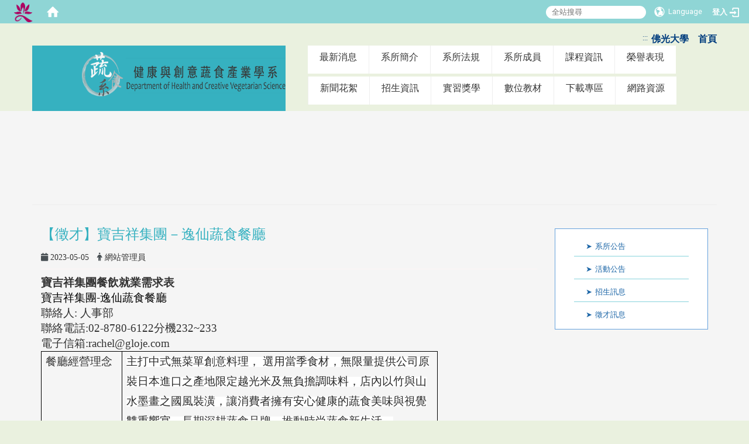

--- FILE ---
content_type: text/html; charset=utf-8
request_url: https://vegetarian.fgu.edu.tw/zh_tw/news/call/-%E5%BE%B5%E6%89%8D-%E5%AF%B6%E5%90%89%E7%A5%A5%E9%9B%86%E5%9C%98%EF%BC%8D%E9%80%B8%E4%BB%99%E8%94%AC%E9%A3%9F%E9%A4%90%E5%BB%B3-77660465
body_size: 56189
content:
<!DOCTYPE html>
<html lang="zh_tw" class="orbit">
<head>
<meta http-equiv="Content-Type" content="text/html; charset=UTF-8">
<link rel="stylesheet" media="all" href="/assets/frontend_extend-3f788b458df01f6ad6ed1b6d68ed1127476fc3d8d65c767e1b3d059d6ca744fc.css">
<link rel="stylesheet" media="all" href="/assets/front_end-c68018fd9a6aceb4059c7815e101465ef23be8c2adce9cace6aefc2882108744.css">
<meta property="og:title" content="【徵才】寶吉祥集團－逸仙蔬食餐廳">
<meta property="og:site_name" content="佛光大學健康與創意蔬食產業學系">
<meta property="og:url" content="/zh_tw/news/call/-%E5%BE%B5%E6%89%8D-%E5%AF%B6%E5%90%89%E7%A5%A5%E9%9B%86%E5%9C%98%EF%BC%8D%E9%80%B8%E4%BB%99%E8%94%AC%E9%A3%9F%E9%A4%90%E5%BB%B3-77660465">
<meta property="og:description" content="寶吉祥集團餐飲就業需求表
">
<meta property="og:type" content="Article">
<meta property="og:image" content="https://vegetarian.fgu.edu.tw/uploads/site/site_logo/59e5b8a202dcf0607e000018/%25E8%2594%25AC%25E9%25A3%259F%25E7%25B3%25BB%25E7%25B3%25BB%25E7%25B6%25B2%25E7%2594%25A8-%25E9%2595%25B7%25E6%259D%25BF3.png">
<meta property="og:image:width" content="16578">
<meta property="og:image:height" content="3402">
  <script type="text/javascript">
    if (self != top){
        try{
            if(self.location.origin != top.location.origin){
                top.location=self.location;
            }
        }catch(e){
            console.log("Cannot fetch location!")
        }
    }
</script>
<script src="/assets/jquery-2a83d06853bd343c7bfc2e5d4539814cfa934676e2948ed348311435eca862f5.js"></script>
<script src="/assets/jquery_prefix-5c5a0bbb9dfff7d410703a0565bc948dca28ec736d1a0e725050111c330805d3.js"></script>
<script src="/assets/jquery_ujs_custom-a76b6cd8d652c18d24ed38d1f7a4d18f51d1f594a88a0f2ade82afec33966e2b.js"></script>
<script src="/assets/jquery.cycle2.min-ec60b272289a05b845d7613d074237d008c08a069dc283c2e4c62dfc513242db.js"></script>
<script src="/assets/jquery.cycle2.carousel.min-3d226d0713bcf58909be7c7e753fa1eef4409eee278299adfe70ff4ea646d65f.js"></script>
<script src="/assets/jquery.cycle2.scrollVert.min-ce8da4c3f5e336753d998c9f02e64cc8b7e3977f5f6988133faf24a44c90b427.js"></script>
<script src="/assets/jquery.cycle2.tile.min-83b4b0c4c2604b9c9acb20199a740f4b9e83c227ae46c1a430aa67bf97ff5457.js"></script>
<link rel="stylesheet" media="all" href="/assets/datatables.min-7446416dca719e42fb55ff5fbf69879ccebe1ab56c6bb6833e2db781eccfddf9.css">
<script src="/assets/datatables.min-598993c579b423583458a17773ed1e86103dc54e60eae7ab6c27b426af16df6f.js"></script>
<meta name="csrf-param" content="authenticity_token">
<meta name="csrf-token" content="SpOvNUzUmUrRSauFYdrJrjWJP9VlzEd/74sjtuzJvav4GaWaeFYwAraKgW9JnTrjkTpunEZrSN3bhV4BuNFzhw==">
<script>
    $.fn.dataTable.defaults.initComplete = function(settings) {
        $(this).find('td:first-child').trigger('click');
    };
</script>
  <meta http-equiv="X-UA-Compatible" content="IE=edge">
  <meta name="viewport" content="width=device-width, initial-scale=1">
  <link rel="shortcut icon" type="image/x-icon" href="/uploads/site/favicon/59e5b8a202dcf0607e000018/189_991d5d4a_s.gif">
  <title>佛光大學健康與創意蔬食產業學系</title>
  <link rel="stylesheet" media="all" href="//cdnjs.cloudflare.com/ajax/libs/font-awesome/4.3.0/css/font-awesome.min.css">
  <link rel="stylesheet" media="all" href="/assets/bootstrap/bootstrap.min-f151bd29e00349ff4ee018618682b20377a72be26546bb336fac22954b2aafcb.css">
  <link rel="stylesheet" media="all" href="/assets/template/template-861d77111d6896f7b69d32431ae0ff4867174238f801e9ca6206958c54a46978.css">
  <link rel="stylesheet" media="print" type="text/css" href="/assets/template/print.css">
  <script src="/assets/plugin/modernizr-d5770395993b83f1cd01c625a62f0cc2a8f2536f7288ef3a45f2863f2e20a9c1.js"></script>
  <script src="/assets/plugin/picturefill.min-1e1f7d4e867ad1ec3d5886ad5e69512b6692509c939a89634ffcf63ba17b6b7d.js"></script>
  <script src="/assets/plugin/jquery.mobile.custom.min-94832de9dd3faaf354dabd20e980b49bfe549a3750d73e5855bc4104b53afe9d.js"></script>
  <script src="/assets/bootstrap.min-18024db0d6a0bc75ca740863a3b491b7f9b9cbd080ba3ee25e22265801d0b0c9.js"></script>
  <script src="/assets/plugin/jquery.cycle2.video.min-384b34504c43f5962ffa3295b0b28947fd8a4498968853be0477a5dc664bd9b9.js"></script>
  <script src="/assets/plugin/jquery-bullseye-min-8149d6adb748bd9561e9f1fd822e59337a75d065e017c7891699d50d69414bc2.js"></script>
  <script src="/assets/app-f130e2394bba7b6d76e771172aed0a812e5386beb93af8a483a02152c195bb5a.js"></script>
  <script src="/assets/frontend-121b87925d20c2b21764d1c5053c911976bcf14ba23128fed1904f6b7a19033d.js"></script>
  <script src="https://apis.google.com/js/platform.js" async defer></script>
  
  <!--[if lt IE 9]>
    <script src="//cdnjs.cloudflare.com/ajax/libs/respond.js/1.4.2/respond.min.js"></script>
  <![endif]-->


<link rel="stylesheet" media="all" href="/assets/basic/icon-25f6a89d6786b31e5805ec90e7ba18610228db5085ba6610e43f9e488a81ce60.css">
<link rel="stylesheet" media="all" href="/assets/lib/orbit_bar/orbit-bar-560eee87c09dac66f3c1b1d62af8396687f7dc69133e3b6364c82b9f7f3d6c1c.css">
<script src="/assets/frontend_extend-18d8a9e578b8a7c72226a638c39f581b47ee42b5f58651d7f8b57f27c5fab08a.js"></script>
</head>
<body class="internal-page all-page prohibit_proxy_feature banner_height_setting_0" data-module="announcement">
  <link rel="stylesheet" media="all" href="/assets/fontawesome-6.2.1.min-8aec0118643d34254cb9f5c27b931239c9de8008c849c9800d8651a5da1abcb2.css">
<link rel="stylesheet" media="all" href="/assets/fontawesome-6.2.1-fix.min-a85d2f928ef91b80968519d9fd352220353e6db2bd1a8f61f2f1c4377323c59d.css">
<link rel="stylesheet" media="all" href="/assets/lib/jquery-ui-1.13.2/jquery-ui.min-bc39b4e583177d1bfb4d31e880558d84fd307a5b3c87a91f2fadaf0bc4f1cc96.css">
<link rel="stylesheet" media="all" href="/assets/jquery-ui-timepicker-addon-ee91708eac547223792975e0d9a9aae62127da4b28a58d40c0634927f19665f0.css">
  <script src="/assets/lib/jquery-ui-1.13.2/jquery-ui.min-b88d0b98b7b90a20cae0fc32eaf0845ac1ffdc0e4b3176c501e353d45c975064.js"></script>
  <script src="/assets/jquery.ui.datepicker.monthyearpicker-6126b863aa1c4b399bf657869bbc51389d83ff5101b069ff7e1d0b02793c67e1.js"></script>
<style type="text/css">
  .ui-dialog {
    z-index: 2000000000000 !important;
  }
  .ui-datepicker {z-index:1000000 !important}
    @media screen and (min-width:768px){
      html body #orbit-bar .orbit-bar-inner,html body #orbit-bar .orbit-bar-inner form,html body #orbit-bar .orbit-bar-search-sign-language{
        background-color: #8fd5d5 !important;
      }
    }
    html body #orbit-bar .orbit-bar-inner,html body #orbit-bar .orbit-bar-inner form,html body #orbit-bar .orbit-bar-search-sign-language{
      background-color: #8fd5d5 !important;
    }
    html body #orbit-bar .orbit-bar-inner>ul>li:hover>span, html body #orbit-bar .orbit-bar-inner>ul>li:hover>a, html body #orbit-bar .orbit-bar-inner>ul>li:hover #language, html body #orbit-bar .orbit-bar-inner>ul>li>ul li:hover, html body #orbit-bar .orbit-bar-inner>ul>li>ul li.active,.orbit-bar-search-sign-language li:hover form,.orbit-bar-search-sign-language li:hover label
    {
        background-color: #0095cf !important;
        color: #ffffff !important;
    }
    html body #orbit-bar .orbit-bar-inner>ul>li span:hover,html body #orbit-bar .orbit-bar-inner>ul>li:hover>span#user, html body #orbit-bar .orbit-bar-inner>ul>li>ul li a:hover,html body #orbit-bar .orbit-bar-inner>ul>li:hover #language,html body #orbit-bar .orbit-bar-menu .showlist:hover .orbit-bar-home, html body #orbit-bar .orbit-bar-inner>ul>li:hover label
    {
        color: #ffffff !important;
    }
    html body #orbit-bar .orbit-bar-inner > ul > li > ul
    {
      background-color: #ffffff !important;
    }
    @media screen and (max-width:767px){
      html body #orbit-bar .orbit-bar-inner > ul
      {
        background-color: #ffffff !important;
      }
      html body #orbit-bar .orbit-bar-inner form{
        background-color: #ffffff !important;
      }
    }
    @media screen and (min-width:768px){
      html body #orbit-bar .orbit-bar-search-sign-language #language, html body #orbit-bar .orbit-bar-menu .orbit-bar-home,html body #orbit-bar .orbit-bar-search-sign-language #user,html body #orbit-bar .orbit-bar-inner>ul>li>a,html body #orbit-bar .orbit-bar-inner>ul>li label {
        color: #ffffff !important;
      }
    }
    @media screen and (max-width:767px){
      #orbit-bar .orbit-bar-title a{
        color: #ffffff !important;
      }
      label[for="open-orbit-nav"]{
        border-color: #ffffff !important;
        color: #ffffff !important;
      }
    }
    html body #orbit-bar .orbit-bar-inner > ul > li > ul a,html body #orbit-bar .orbit-bar-inner > ul > li > ul .active{
      color: #666666 !important;
    }
    html body #orbit-bar .orbit-bar-inner > ul > li > ul:before{
      border-color: transparent transparent #666666 transparent !important;
    }
    @media screen and (max-width:767px){
      html body #orbit-bar .orbit-bar-search-sign-language #language, html body #orbit-bar .orbit-bar-menu .orbit-bar-home,html body #orbit-bar .orbit-bar-search-sign-language #user,html body #orbit-bar .orbit-bar-inner>ul>li>a,html body #orbit-bar .orbit-bar-inner>ul>li label {
        color: #666666 !important;
      }
    }
</style>
  <div id="orbit-bar">
      <label for="open-orbit-login" style="display:none;">Open login</label>
      <input type="checkbox" title="open login" id="open-orbit-login">
      <label for="open-orbit-login" class="cover" title="Close login"><p style="display: none;">Close login</p></label>
      <div class="login-window">
        <div class="login-header">
          <label tabindex="0" for="open-orbit-login" class="close">close</label>
          <p>登入 佛光大學 健康與創意蔬食產業學系</p>
        </div>
        <div class="login-body">
          <form class="container" action="/sessions?locale=zh_tw" accept-charset="UTF-8" method="post">
<input name="utf8" type="hidden" value="✓"><input type="hidden" name="authenticity_token" value="7a5efhQy47jHtkVbJCOi3/woUTmj0ZXEUq0eNSPqoX1fJFTRILBK8KB1b7EMZFGSWJsAcIB2mmZmo2OCd/JvUQ==">
            <div class="prepend input-group">
              <span class="add input-group-addon"><i class="icon-user"></i></span>
              <label for="user_user_id" style="display:none;">Username</label>
              <input class="input" id="user_user_id" title="username" name="user_name" placeholder="使用者帳號" size="30" type="text">
            </div>
            <div class="prepend input-group">
              <span class="add input-group-addon"><i class="icon-lock"></i></span>
              <label for="user_password" style="display:none;">Password</label>
              <input class="input" id="user_password" name="password" placeholder="密碼" title="password" size="30" type="password">
            </div>
            <div class="login-submit-wrap">
              <div class="submit">
                <button class="login-btn" type="submit">登入</button>
              </div>
                <div class="pull-right">
                  <input type="checkbox" name="sso_login" checked id="sso_login"> <label for="sso_login"> SSO Login</label>
                </div>
            </div>
            <script>
              function forgot_password(){
                if(document.getElementById('user_user_id').value !='')
                  var post_data = $.post('/sessions/forgot_password',{ user_name: document.getElementById('user_user_id').value });
                if(document.getElementById('user_user_id').value != ''){
                  post_data.done(function(){
                    try{
                      if(I18n.locale == 'en')
                        if(post_data.responseJSON['user_email'] == '')
                          var alert_texts = 'This user_name or user_email is not registered yet!Please contact customer service to deal with this problem.';
                        else
                          var alert_texts = 'Please check '+post_data.responseJSON['user_email']+' to see the new password for user_name:'+post_data.responseJSON['user_name'].join(' , ');
                      else
                        if(post_data.responseJSON['user_email'] == '')
                          var alert_texts = '該使用者名稱或是使用者email尚未註冊!請聯絡客服協助處理。';
                        else
                          var alert_texts = '請確認'+post_data.responseJSON['user_email']+'來查看使用者名稱:'+post_data.responseJSON['user_name'].join('、')+'的新密碼';
                    }catch(e){
                      if(I18n.locale == 'en')
                        var alert_texts = 'Please contact customer service to deal with the problem.';
                      else
                        var alert_texts = '請聯絡客服協助處理。';
                    };
                    $('.alert-error').text(alert_texts);
                    alert(alert_texts);
                  });
                }else{
                  if(I18n.locale == 'en')
                    var alert_texts = 'Please fill-in your user id without password, click “Forgot your password?“, and check you email for updated password.';
                  else
                    var alert_texts = '請輸入您的使用者帳號無需輸入密碼，點選「忘記密碼」後至您的信箱檢查密碼更新郵件！';
                  alert(alert_texts);
                };
              };
            </script>
            <a onclick="forgot_password()" style="float: left;font-size: 0.813em;margin-left: 1em;" href="#forgot_password">忘記密碼?</a>
            <div style="clear: both;"></div>
</form>        </div>

      </div>
    <input type="checkbox" id="open-orbit-nav" title="orbitbar">
    <div class="orbit-bar-inner">
      <label for="open-orbit-nav">
        <i class="icons-list-2"></i>
      </label>
      <ul class="orbit-bar-menu">
        <li>
          <a href="javascript:;" class="orbit-bar-logo" title="請登入以管理網站,按下開啟登入視窗">
            <img src="/uploads/site/default_image/59e5b8a202dcf0607e000018/189_991d5d4a_s.gif" alt="奧博科技商標">
            <p style="display: none;">請登入以管理網站,按下開啟登入視窗</p>
          </a>
        </li>
        <li>
          <a href="/" class="orbit-bar-home" title="首頁" tabindex="0"><i class="icons-house"></i><p>home</p></a>
        </li>
      </ul>
      <h1 class="orbit-bar-title">
        <a href="/" title="佛光大學 健康與創意蔬食產業學系">佛光大學 健康與創意蔬食產業學系</a>
      </h1>
      <ul class="orbit-bar-search-sign-language">
        <li style="background-color:transparent;">
          <form id="search" method="get" action="https://www.google.com/custom" target="_blank" style="border: 0 !important;">
            <input type="hidden" name="authenticity_token" value='value="OukOLTFTEcMqvcsFkuDAwFwU08jdokHhrlBnUCt6JtSIYwSCBdG4i01+4e+6pzON+KeCgf4FTkOaXhrnf2Lo+A=="'>
            <input type="hidden" name="client" value="pub-&amp;amp">
            <input type="hidden" name="ie" id="ie" value="utf-8">
            <input type="hidden" name="oe" id="oe" value="utf-8">
            <input type="hidden" name="cof" id="cof" value="AH:center;AWFID:03de271f1940eea3;">
            <input type="hidden" name="domains" value="vegetarian.fgu.edu.tw">
            <input type="hidden" name="sitesearch" value="vegetarian.fgu.edu.tw">
            <label style="display:none;" for="q" accesskey="S">Google Search</label>
            <input type="search" name="q" id="q" value="" placeholder="全站搜尋" x-webkit-speech="" title="search">
          </form>
        </li>
        <li id="language-li" style="background-color:transparent;" class="mobile_login_bar">
            <a id="languagebutton" href="javascript:;" title="按下關閉語言選單"><span id="language"><i class="icons-earth orbit-bar-language-icon"></i><span class="orbit-bar-language-text">Language</span></span></a>
            <ul>
                  <li class="active">
                    繁體中文
                  </li>
                  <li>
                    <a accesskey="s" href="/zh_cn/news/call/-%E5%BE%B5%E6%89%8D-%E5%AF%B6%E5%90%89%E7%A5%A5%E9%9B%86%E5%9C%98%EF%BC%8D%E9%80%B8%E4%BB%99%E8%94%AC%E9%A3%9F%E9%A4%90%E5%BB%B3-77660465">
                      简体中文
                    </a>
                  </li>
                  <li>
                    <a accesskey="e" href="/en/news/call/-%E5%BE%B5%E6%89%8D-%E5%AF%B6%E5%90%89%E7%A5%A5%E9%9B%86%E5%9C%98%EF%BC%8D%E9%80%B8%E4%BB%99%E8%94%AC%E9%A3%9F%E9%A4%90%E5%BB%B3-77660465">
                      English
                    </a>
                  </li>
            </ul>
        </li>
        <li style="margin-right:-1em;" class="mobile_login_bar">
          <a id="loginbutton" title="按下開啟登入視窗" href="javascript:;">
            <label for="open-orbit-login">
              <i style="font-style: inherit;font-size: 0.8rem;width: 2.875em;text-align: right;vertical-align: middle;">登入</i>
              <i class="icons-login" style="font-size: 1.4em;width: 1.875em;text-align: left;vertical-align: middle;"></i>
            </label>
          </a>
        </li>
        <style>
          @media screen and (min-width:768px){
            .orbit-bar-search-sign-language{
              max-height:100%;
            }
          }
        </style>
      </ul>
      <ul id="language-li-ul" class="orbit-bar-mobile-sign-language" style="background-color: #8fd5d5 !important;">
        <li>
            <span id="language" class="mobile-button"><i class="icons-earth orbit-bar-language-icon" style="color: #ffffff !important;"></i><span class="orbit-bar-language-text">Language</span></span>
            <ul>
                  <li class="active">
                    繁體中文
                  </li>
                  <li>
                    <a accesskey="s" href="/zh_cn/news/call/-%E5%BE%B5%E6%89%8D-%E5%AF%B6%E5%90%89%E7%A5%A5%E9%9B%86%E5%9C%98%EF%BC%8D%E9%80%B8%E4%BB%99%E8%94%AC%E9%A3%9F%E9%A4%90%E5%BB%B3-77660465">
                      简体中文
                    </a>
                  </li>
                  <li>
                    <a accesskey="e" href="/en/news/call/-%E5%BE%B5%E6%89%8D-%E5%AF%B6%E5%90%89%E7%A5%A5%E9%9B%86%E5%9C%98%EF%BC%8D%E9%80%B8%E4%BB%99%E8%94%AC%E9%A3%9F%E9%A4%90%E5%BB%B3-77660465">
                      English
                    </a>
                  </li>
            </ul>
        </li>
        <li>
          <label for="open-orbit-login">
            <i class="icons-login" style="color: #ffffff !important;"></i>
            <p style="display: none;">Open login</p>
          </label>
        </li>
      </ul>
    </div>
  </div>
  <style>
  @media (max-width: 767px) {#orbit-bar ul.orbit-bar-search-sign-language > li + li{width:33.3333%;}}
  </style>
      <script>$('.orbit-bar-logo').off('click').on('click',function(){window.orbit_login_button = $(this);$("#open-orbit-login").click()});</script>
  <script type="text/javascript">
    var lang_opentitle = '按下開啟語言選單';
    var lang_closetitle = '按下關閉語言選單';
    $('#languagebutton').off('click').on('click',function(){
      if ($(this).parent().find('>ul').hasClass('show')) {
        $(this).attr('title', lang_opentitle);
      } else {
        $(this).attr('title', lang_closetitle);
      }
    });
    $('#languagebutton').focus(function(){
      if ($(this).parent().find('>ul').hasClass('show')) {
        $(this).attr('title', lang_closetitle);
      } else {
        $(this).attr('title', lang_opentitle);
      }
    });
    /* when tab key choose close,press enter to close login window start */
    function closelabel(e){
      var keynum;
      if(window.event) // IE
      {
        keynum = e.keyCode
      }
      else if(e.which) // Netscape/Firefox/Opera/chrome
      {
        keynum = e.which
      }
      if( keynum == 13 ){
        $(".orbit-bar-logo").one("focusin",function(){
          window.orbit_login_button.focus();
        })
        $("#open-orbit-login").click();
      };
    }
    $('label.close').attr('onkeydown','closelabel(event)');
    /* when tab key choose  close,press enter to close login window end   */
    $('#loginbutton >label').off('click').on('click',function(){window.orbit_login_button = $('#loginbutton');$("#open-orbit-login").click()});
    $('#loginbutton').off('click').on('click',function(){window.orbit_login_button = $('#loginbutton');$("#open-orbit-login").click()});
    /* press esc to close login window start */
    function esc_close_login_window(event){
      var e = event;
      var keynum;
      if(window.event) // IE
      {
        keynum = e.keyCode;
      }
      else if(e.which) // Netscape/Firefox/Opera/chrome
      {
        keynum = e.which;
      }
      if( keynum == 27 ){
        $(".orbit-bar-logo").one("focusin",function(){
          window.orbit_login_button.focus();
        })
        $("#open-orbit-login").click();
      };
    }
    /* press esc to close login window end   */
    $("#open-orbit-login").on("change",function(){
      if($(this).is(":checked")){
        $(window).off('keydown', esc_close_login_window).on('keydown', esc_close_login_window);
        $("#user_user_id").focus(); //when open login window,focus on the username
      }else{
        $(window).off('keydown', esc_close_login_window);
      }
    })
    $(".login-body form").on("submit",function(){
      $(this).append("<input type='hidden' name='referer_url' value='/zh_tw/news/call/-%E5%BE%B5%E6%89%8D-%E5%AF%B6%E5%90%89%E7%A5%A5%E9%9B%86%E5%9C%98%EF%BC%8D%E9%80%B8%E4%BB%99%E8%94%AC%E9%A3%9F%E9%A4%90%E5%BB%B3-77660465'/>");
    })
    var I18n = {};
    Object.defineProperty(I18n,"locale",{
      value: "zh_tw"
    });
    Object.defineProperty(I18n,"validLocales",{
      value: ["zh_tw","zh_cn","en"]
    });
  </script>
  <style>
    #language-li ul li a{
      margin-left: 0;
      position: relative;
    }
    @media screen and (min-width:768px){
        .sub_orbit_bar{
          background-color:#ffffff!important;
        }
        .orbit-bar-menu{
          background-color:transparent!important;
        }
        .sub_orbit_bar_text{
          color:#666666!important;
        }
    }
    @media screen and (max-width:767px){
        .sub_orbit_bar{
          background-color:#8fd5d5!important;
        }
        .orbit-bar-menu{
          background-color:#8fd5d5!important;
        }
        .sub_orbit_bar_text{
          color:#ffffff!important;
        }
      .mobile_login_bar{
        width: 50%!important;
      }
    }
      @media screen and (max-width: 767px){
        #orbit-bar .orbit-bar-inner .orbit-bar-mobile-sign-language {
            background: #333;
            display: block;
            margin: 0;
            position: absolute;
            right: 0;
            top: 0;
        }
      }
    .orbit-bar-mobile-sign-language {
        display: none;
    }
    @media screen and (max-width: 767px){
      #orbit-bar .orbit-bar-inner .orbit-bar-mobile-sign-language > li ul.show {
        display: block;
      }
      #orbit-bar .orbit-bar-inner .orbit-bar-mobile-sign-language > li > span > span {
        display: none;
      }
      #orbit-bar .orbit-bar-inner .orbit-bar-mobile-sign-language > li {
        color: #fff;
        float: left;
        position: relative;
      }
      #orbit-bar .orbit-bar-inner .orbit-bar-mobile-sign-language > li > span , #orbit-bar .orbit-bar-inner .orbit-bar-mobile-sign-language > li > label{
        cursor: pointer;
        display: block;
        height: 40px;
        line-height: 43px;
        width: 40px;
        text-align: center;
        margin-bottom: 0;
      }
      #orbit-bar .orbit-bar-inner .orbit-bar-mobile-sign-language > li ul {
          background: #333 none repeat scroll 0 0;
          border-radius: 0;
          display: none;
          position: fixed;
          right: 0;
          top: 40px;
          width: 100%;
      }
    }
  </style>
  <style type="text/css">
    .orbit-bar-inner .custom_widget{
      flex:  1;
    }
  </style>
  <script>
    $(document).ready(function(){
      $(".orbit-bar-inner").css("overflow","visible");
      if($(window).outerWidth(true) <= 767){
        $('.orbit-bar-menu').before($('.orbit-bar-title'));
      }else{
        $(".orbit-bar-search-sign-language").before($('.orbit-bar-title'));
      }
    })
    $(window).resize(function(){
      if($(window).outerWidth(true) <= 767){
        $('.orbit-bar-menu').before($('.orbit-bar-title'));
      }else{
        $(".orbit-bar-search-sign-language").before($('.orbit-bar-title'));
      }
    })
  </script>

  

<div id="fb-root"></div>
<script>(function(d, s, id) {
  var js, fjs = d.getElementsByTagName(s)[0];
  if (d.getElementById(id)) return;
  js = d.createElement(s); js.id = id;
  js.src = "//connect.facebook.net/zh_TW/sdk.js#xfbml=1&version=v2.0";
  fjs.parentNode.insertBefore(js, fjs);
}(document, 'script', 'facebook-jssdk'));</script>

<script>!function(d,s,id){var js,fjs=d.getElementsByTagName(s)[0];if(!d.getElementById(id)){js=d.createElement(s);js.id=id;js.src="https://platform.twitter.com/widgets.js";fjs.parentNode.insertBefore(js,fjs);}}(document,"script","twitter-wjs");</script>

<header class="navbar layout-header no-print" role="navigation">
  <div class="container">
    <div class="header-nav">
    <a id="accesskey_top" accesskey="Q" href="/zh_tw/accesskey" title="Toolbar">:::</a>
      <strong><span style="font-size:16px;"><a href="http://website.fgu.edu.tw/"><span style="font-family:微軟正黑體;"><font style="vertical-align: inherit;"><font style="vertical-align: inherit;">佛光大學</font></font></span></a>　<a href="http://vegetarian.fgu.edu.tw/"><span style="font-family:微軟正黑體;"><font style="vertical-align: inherit;"><font style="vertical-align: inherit;">首頁</font></font></span></a></span></strong>
<style style="display: none;" type="text/css">body[data-module="page_content"] .layout-content{width:100%;}body[data-module="announcement"] .layout-content{width:100%;}
</style>

    </div>
    <div class="navbar-header">
      <button type="button" class="navbar-toggle collapsed" data-toggle="collapse" data-target="#layout-navigation">
        <span class="sr-only">Toggle navigation</span>
        <span class="icon-bar icon-bar-top"></span>
        <span class="icon-bar icon-bar-middle"></span>
        <span class="icon-bar icon-bar-bottom"></span>
      </button>
      <script>$(document).ready(function(){var url =$('.site-logo').eq(0).attr('src');if(url == "/assets/default-site-logo.png"){$('.navbar-brand').eq(0).remove();};if($('.navbar-brand').length == 2){$('.site-logo').css('height','auto')};$('.site-logo').eq(0).css('margin-right',0);$('.navbar-brand').css('padding-right',0)})</script><a title="主頁" class="navbar-brand" href="/"><h2 class="default_site_h1">
<img class="site-logo" src="/uploads/site/site_logo/59e5b8a202dcf0607e000018/%E8%94%AC%E9%A3%9F%E7%B3%BB%E7%B3%BB%E7%B6%B2%E7%94%A8-%E9%95%B7%E6%9D%BF3.png" alt="佛光大學健康與創意蔬食產業學系的Logo"> <span style="display: none;"><font style="vertical-align: inherit;"><font style="vertical-align: inherit;"><font style="vertical-align: inherit;"><font style="vertical-align: inherit;"><font style="vertical-align: inherit;"><font style="vertical-align: inherit;">佛光大學健康與創意蔬食產業學系</font></font></font></font></font></font></span>
</h2></a>
    </div>
    <div class="collapse navbar-collapse modules-menu" id="layout-navigation">
    <a id="accesskey_menu" accesskey="M" href="/zh_tw/accesskey" title="Main menu">:::</a>
      <ul id="main-nav" class="navbar-right navbar-nav modules-menu-level-0 nav-level-0 no-print" data-menu-level="0">
<li>
    <a href="/zh_tw/news" data-menu-link="true" class="dropdown-toggle" target="_self">最新消息</a>
    <ul class="modules-menu-level-1 nav-level-1" data-menu-level="1">
<li>
        <a href="/zh_tw/news/Announcement" data-menu-link="true" target="_self">系所公告</a>
        
      </li>
<li>
        <a href="/zh_tw/news/Upcoming_Events" data-menu-link="true" target="_self">活動公告</a>
        
      </li>
<li>
        <a href="/zh_tw/news/admissions" data-menu-link="true" target="_self">招生訊息</a>
        
      </li>
<li>
        <a href="/zh_tw/news/call" data-menu-link="true" target="_self">徵才訊息</a>
        
      </li>
</ul>
  </li>
<li>
    <a href="/zh_tw/about/intro1" data-menu-link="true" class="dropdown-toggle" target="_self">系所簡介</a>
    <ul class="modules-menu-level-1 nav-level-1" data-menu-level="1">
<li>
        <a href="/zh_tw/about/intro1" data-menu-link="true" target="_self">系所簡介</a>
        
      </li>
<li>
        <a href="/zh_tw/about/intro2" data-menu-link="true" target="_self">教育目標</a>
        
      </li>
<li>
        <a href="/zh_tw/about/intro3" data-menu-link="true" target="_self">未來發展</a>
        
      </li>
</ul>
  </li>
<li>
    <a href="/zh_tw/intro4" data-menu-link="true" class="dropdown-toggle" target="_self">系所法規</a>
    
  </li>
<li>
    <a href="/zh_tw/member" data-menu-link="true" class="dropdown-toggle" target="_self">系所成員</a>
    <ul class="modules-menu-level-1 nav-level-1" data-menu-level="1">
<li>
        <a href="/zh_tw/member/Department" data-menu-link="true" target="_self">系主任</a>
        
      </li>
<li>
        <a href="/zh_tw/member/faculty" data-menu-link="true" target="_self">專任教師</a>
        
      </li>
<li>
        <a href="/zh_tw/member/%E5%85%BC%E4%BB%BB%E6%95%99%E5%B8%AB" data-menu-link="true" target="_self">兼任教師</a>
        
      </li>
<li>
        <a href="/zh_tw/member/%E9%80%80%E4%BC%91%E6%95%99%E5%B8%AB" data-menu-link="true" target="_self">退休教師</a>
        
      </li>
</ul>
  </li>
<li>
    <a href="/zh_tw/curriculum" data-menu-link="true" class="dropdown-toggle" target="_self">課程資訊</a>
    <ul class="modules-menu-level-1 nav-level-1" data-menu-level="1">
<li>
        <a href="/zh_tw/curriculum/course1" data-menu-link="true" target="_self">學程簡介</a>
        
      </li>
<li>
        <a href="/zh_tw/curriculum/course4" data-menu-link="true" target="_self">相同或等同課程</a>
        
      </li>
<li>
        <a href="/zh_tw/curriculum/class" data-menu-link="true" target="_self">課程規劃表</a>
        
      </li>
<li>
        <a href="/zh_tw/curriculum/%E5%AF%A6%E7%BF%92%E8%B3%87%E8%A8%8A" data-menu-link="true" target="_self">實習資訊</a>
        
      </li>
<li>
        <a href="/zh_tw/curriculum/%E5%AF%A6%E5%8B%99%E5%B0%88%E9%A1%8C%E8%A3%BD%E4%BD%9C%E8%B3%87%E8%A8%8A" data-menu-link="true" target="_self">專題製作資訊</a>
        
      </li>
<li>
        <a href="/zh_tw/curriculum/%E8%AD%89%E7%85%A7%E7%99%BB%E9%8C%84" data-menu-link="true" target="_self">證照登錄</a>
        
      </li>
</ul>
  </li>
<li>
    <a href="/zh_tw/student1" data-menu-link="true" class="dropdown-toggle" target="_self">榮譽表現</a>
    <ul class="modules-menu-level-1 nav-level-1" data-menu-level="1">
<li>
        <a href="/zh_tw/student1/honorary" data-menu-link="true" target="_self">學生表現</a>
        
      </li>
<li>
        <a href="/zh_tw/student1/%E8%80%81%E5%B8%AB%E8%A1%A8%E7%8F%BE" data-menu-link="true" target="_self">老師表現</a>
        
      </li>
<li>
        <a href="/zh_tw/student1/Honors" data-menu-link="true" target="_self">榮譽表現登錄</a>
        
      </li>
</ul>
  </li>
<li>
    <a href="/zh_tw/gallery" data-menu-link="true" class="dropdown-toggle" target="_self">新聞花絮</a>
    
  </li>
<li>
    <a href="/zh_tw/admiss1" data-menu-link="true" class="dropdown-toggle" target="_self">招生資訊</a>
    <ul class="modules-menu-level-1 nav-level-1" data-menu-level="1">
<li>
        <a href="https://fguas.fgu.edu.tw/" data-menu-link="true" target="_blank">本校招生專區</a>
        
      </li>
<li>
        <a href="https://website.fgu.edu.tw/zh_tw/announcement/-%E6%8B%9B%E7%94%9F-%E4%BD%9B%E5%85%89%E5%A4%A7%E5%AD%B8113%E5%AD%B8%E5%B9%B4%E5%BA%A6%E5%A4%A7%E5%AD%B8-%E7%94%B3%E8%AB%8B%E5%85%A5%E5%AD%B8-%E6%8B%9B%E7%94%9F%E8%B3%87%E8%A8%8A-98449949_5a9915c9d1befa14780023dch" data-menu-link="true" target="_blank">個人申請入學</a>
        
      </li>
<li>
        <a href="https://www.jctv.ntut.edu.tw/enter42/apply/" data-menu-link="true" target="_blank">四技二專甄選委員會</a>
        
      </li>
<li>
        <a href="https://www.jctv.ntut.edu.tw/enter42/skill/" data-menu-link="true" target="_blank">技優甄選委員會</a>
        
      </li>
<li>
        <a href="https://www.ceec.edu.tw/" data-menu-link="true" target="_blank">大學入學考試</a>
        
      </li>
</ul>
  </li>
<li>
    <a href="/zh_tw/practicesandcholarship/12" data-menu-link="true" class="dropdown-toggle" target="_self">實習獎學</a>
    <ul class="modules-menu-level-1 nav-level-1" data-menu-level="1">
<li>
        <a href="/zh_tw/practicesandcholarship/%E5%AF%A6%E7%BF%92%E5%BB%A0%E5%95%86" data-menu-link="true" target="_self">實習廠商</a>
        
      </li>
<li>
        <a href="/zh_tw/practicesandcholarship/12" data-menu-link="true" target="_self">實習手冊與表單</a>
        
      </li>
<li>
        <a href="/zh_tw/practicesandcholarship/Internshiplogin" data-menu-link="true" target="_self">實習SOP</a>
        
      </li>
<li>
        <a href="/zh_tw/practicesandcholarship/parttimework" data-menu-link="true" target="_self">校內工讀</a>
        
      </li>
<li>
        <a href="/zh_tw/practicesandcholarship/corporateinternship" data-menu-link="true" target="_self">企業實習/徵才</a>
        
      </li>
<li>
        <a href="#" data-menu-link="true" target="_self">助學措施</a>
        <ul class="modules-menu-level-2 nav-level-2" data-menu-level="2">
<li>
            <a href="http://staffair.fgu.edu.tw/zh_tw/life/m/scholarship1" data-menu-link="true" target="_blank">安定就學措施</a>
          </li>
<li>
            <a href="http://staffair.fgu.edu.tw/zh_tw/life/m/1page303" data-menu-link="true" target="_blank">就學貸款</a>
          </li>
<li>
            <a href="http://staffair.fgu.edu.tw/zh_tw/life/m/1page301" data-menu-link="true" target="_blank">學雜費減免</a>
          </li>
<li>
            <a href="http://staffair.fgu.edu.tw/zh_tw/life/m/1page302" data-menu-link="true" target="_blank">弱勢助學金</a>
          </li>
<li>
            <a href="http://staffair.fgu.edu.tw/zh_tw/life/m/various_grants_provided_by_the_University" data-menu-link="true" target="_blank">校內獎助學金</a>
          </li>
<li>
            <a href="http://staffair.fgu.edu.tw/zh_tw/life/m/various_grants_provided_by_outside_institutions" data-menu-link="true" target="_blank">校外獎助學金</a>
          </li>
</ul>
      </li>
</ul>
  </li>
<li>
    <a href="/zh_tw/web_resource5" data-menu-link="true" class="dropdown-toggle" target="_self">數位教材</a>
    
  </li>
<li>
    <a href="/zh_tw/archive" data-menu-link="true" class="dropdown-toggle" target="_self">下載專區</a>
    
  </li>
<li>
    <a href="/zh_tw/webresources" data-menu-link="true" class="dropdown-toggle" target="_self">網路資源</a>
    <ul class="modules-menu-level-1 nav-level-1" data-menu-level="1">
<li>
        <a href="/zh_tw/webresources/web_resource1" data-menu-link="true" target="_self">校內資源</a>
        
      </li>
<li>
        <a href="/zh_tw/webresources/web_resource2" data-menu-link="true" target="_self">校外資源</a>
        
      </li>
<li>
        <a href="/zh_tw/webresources/web_resource3" data-menu-link="true" target="_self">相關組織</a>
        
      </li>
<li>
        <a href="/zh_tw/webresources/web_resource4" data-menu-link="true" target="_self">學術網路</a>
        
      </li>
<li>
        <a href="/zh_tw/webresources/e93" data-menu-link="true" target="_self">其他資源</a>
        
      </li>
</ul>
  </li>
</ul>
    </div>
  </div>
</header>


  <section class="layout-slide no-print single-child-datapp" data-pp="300"></section>
  <div class="layout-content">
    <div class="layout-content-inner container">
    <div class="breadcrumb-wrap" data-pp="500"></div>
    <hr>
    <!-- <div class="sitemenu-wrap" data-pp="400"></div> -->
    <div class="row index-mid">
      <section class="layout-content-box left-column col-sm-9">
      <!-- <div class="extra" data-pp="600"></div> -->
      <main id="main-content" class="main-content" data-content="true"><div>



<meta http-equiv="Content-Type" content="text/html; charset=UTF-8">
<style type="text/css">
  .full-size-img img {
    width: 100%;
  }
  .full-size-img {
      width: 100%;
  }
  .s-annc__sub-img.pull-right {
    margin-left: 2em;
  }
  .s-annc__sub-img.pull-left {
    margin-right: 2em;
  }
</style>
<article class="s-annc show-announcement">
  <h1 class="s-annc__show-title">【徵才】寶吉祥集團－逸仙蔬食餐廳</h1>
  
  <ul class="s-annc__meta-wrap list-unstyled no-print">
    <li class="s-annc__date-wrap s-annc__meta--item">
      <i class="fa fa-calendar-o"></i>
      <span class="s-annc__date" date-format="%Y-%m-%d"> 2023-05-05</span>
    </li>
    <li class="s-annc__author-wrap s-annc__meta--item">
      <i class="fa fa-male"></i>
      <span class="s-annc__author">網站管理員</span>
    </li>
    <li class="s-annc__tag-wrap s-annc__meta--item ">
      <i class="fa fa-tags"></i>
      <span data-list="tags" data-level="0"></span>
    </li>
  </ul>

  <section class="s-annc__post-wrap">
    <div class="s-annc__sub-img  hide">
    <img src="" alt="">
    <span class="s-annc__img_description"></span>
    </div>
    <div class="s-annc__subtitle"></div>
    <div class="s-annc__post-body">
<span style="font-size:12pt"><span style="font-family:Calibri,sans-serif"><b><span style="font-size:14.0pt"><span style="font-family:標楷體">寶吉祥集團餐飲就業需求表</span></span></b></span></span><br>
<span style="font-size:12pt"><span style="font-family:Calibri,sans-serif"><span style="font-size:14.0pt"><span style="font-family:標楷體"><span style="color:black">寶吉祥集團</span></span></span><span lang="EN-US" style="font-size:14.0pt"><span style='font-family:"Arial",sans-serif'><span style="color:black">-</span></span></span><span style="font-size:14.0pt"><span style="font-family:標楷體"><span style="color:black">逸仙蔬食餐廳</span></span></span><span lang="EN-US" style="font-size:14.0pt"><span style="font-family:標楷體"></span></span></span></span><br>
<span style="font-size:12pt"><span style="font-family:Calibri,sans-serif"><span style="font-size:14.0pt"><span style="font-family:標楷體">聯絡人: 人事部 </span></span></span></span><br>
<span style="font-size:12pt"><span style="font-family:Calibri,sans-serif"><span style="font-size:14.0pt"><span style="font-family:標楷體">聯絡電話:02-8780-6122分機232~233</span></span></span></span><br>
<span style="font-size:12pt"><span style="font-family:Calibri,sans-serif"><span style="font-size:14.0pt"><span style="font-family:標楷體">電子信箱:rachel@gloje.com</span></span></span></span><br>
<span style="font-size:12pt"><span style="font-family:Calibri,sans-serif"><span lang="EN-US" style="font-family:標楷體"></span></span></span>
<table class="MsoTableGrid" style="width:678px; border-collapse:collapse; border:none" width="848">
	<tbody>
		<tr>
			<td style="border-bottom:1px solid black; width:165px; padding:0cm 7px 0cm 7px; border-top:1px solid black; border-right:1px solid black; border-left:1px solid black" valign="top"><span style="font-size:12pt"><span style="line-height:25.0pt"><span style="font-family:Calibri,sans-serif"><span style="font-size:14.0pt"><span style="font-family:標楷體">餐廳經營理念</span></span></span></span></span></td>
			<td style="border-bottom:1px solid black; width:683px; padding:0cm 7px 0cm 7px; border-top:1px solid black; border-right:1px solid black; border-left:none" valign="top"><span style="font-size:12pt"><span style="background:white"><span style="line-height:25.0pt"><span style="tab-stops:45.8pt 91.6pt 137.4pt 183.2pt 229.0pt 274.8pt 320.6pt 366.4pt 412.2pt 458.0pt 503.8pt 549.6pt 595.4pt 641.2pt 687.0pt 732.8pt"><span style="font-family:Calibri,sans-serif"><span style="font-size:14.0pt"><span style="font-family:標楷體"><span style="color:#292929">主打中式無菜單創意料理， 選用當季食材，無限量提供公司原裝日本進口之產地限定越光米及無負擔調味料，店內以竹與山水墨畫之國風裝潢，讓消費者擁有安心健康的蔬食美味與視覺雙重饗宴，</span></span></span><span style="font-size:14.0pt"><span style="font-family:標楷體">長期深耕蔬食品牌，推動時尚蔬食新生活。</span></span></span></span></span></span></span></td>
		</tr>
		<tr>
			<td style="border-bottom:1px solid black; width:165px; padding:0cm 7px 0cm 7px; border-top:none; border-right:1px solid black; border-left:1px solid black" valign="top"><span style="font-size:12pt"><span style="line-height:25.0pt"><span style="font-family:Calibri,sans-serif"><span style="font-size:14.0pt"><span style="font-family:標楷體">求才職缺</span></span></span></span></span></td>
			<td style="border-bottom:1px solid black; width:683px; padding:0cm 7px 0cm 7px; border-top:none; border-right:1px solid black; border-left:none" valign="top"><span style="font-size:12pt"><span style="line-height:25.0pt"><span style="font-family:Calibri,sans-serif"><span style="font-size:14.0pt"><span style="font-family:標楷體">廚師2名、內場廚助2名、外場人員2名</span></span></span></span></span></td>
		</tr>
		<tr>
			<td style="border-bottom:1px solid black; width:165px; padding:0cm 7px 0cm 7px; border-top:none; border-right:1px solid black; border-left:1px solid black" valign="top"><span style="font-size:12pt"><span style="line-height:25.0pt"><span style="font-family:Calibri,sans-serif"><span style="font-size:14.0pt"><span style="font-family:標楷體">工作地點</span></span></span></span></span></td>
			<td style="border-bottom:1px solid black; width:683px; padding:0cm 7px 0cm 7px; border-top:none; border-right:1px solid black; border-left:none" valign="top"><span style="font-size:12pt"><span style="line-height:25.0pt"><span style="font-family:Calibri,sans-serif"><span style="font-size:14.0pt"><span style="font-family:標楷體">逸仙路(近國父紀念館 / 市政府捷運站5分鐘)</span></span></span></span></span></td>
		</tr>
		<tr>
			<td style="border-bottom:1px solid black; width:165px; padding:0cm 7px 0cm 7px; border-top:none; border-right:1px solid black; border-left:1px solid black" valign="top"><span style="font-size:12pt"><span style="line-height:25.0pt"><span style="font-family:Calibri,sans-serif"><span style="font-size:14.0pt"><span style="font-family:標楷體">工作時間</span></span></span></span></span></td>
			<td style="border-bottom:1px solid black; width:683px; padding:0cm 7px 0cm 7px; border-top:none; border-right:1px solid black; border-left:none" valign="top">
<span style="font-size:12pt"><span style="line-height:25.0pt"><span style="font-family:Calibri,sans-serif"><span style="font-size:14.0pt"><span style="font-family:標楷體">▓ 排班、輪休 0830-1430   1530-2100</span></span></span></span></span><br>
			<span style="font-size:12pt"><span style="line-height:25.0pt"><span style="font-family:Calibri,sans-serif"><span style="font-size:14.0pt"><span style="font-family:標楷體">▓ 每周二店休</span></span></span></span></span>
</td>
		</tr>
		<tr>
			<td style="border-bottom:1px solid black; width:165px; padding:0cm 7px 0cm 7px; height:71px; border-top:none; border-right:1px solid black; border-left:1px solid black" valign="top"><span style="font-size:12pt"><span style="line-height:25.0pt"><span style="font-family:Calibri,sans-serif"><span style="font-size:14.0pt"><span style="font-family:標楷體">薪資待遇</span></span></span></span></span></td>
			<td style="border-bottom:1px solid black; width:683px; padding:0cm 7px 0cm 7px; height:71px; border-top:none; border-right:1px solid black; border-left:none" valign="top">
<span style="font-size:12pt"><span style="line-height:25.0pt"><span style="font-family:Calibri,sans-serif"><span style="font-size:14.0pt"><span style="font-family:標楷體">▓ 正職月薪<u>30000~40000起   (月休8天+國定假日)</u></span></span></span></span></span><br>
			<span style="font-size:12pt"><span style="line-height:25.0pt"><span style="font-family:Calibri,sans-serif"><span style="font-size:14.0pt"><span style="font-family:標楷體">▓ 兼職時薪<u>_180__元</u></span></span></span></span></span><br>
			<span style="font-size:12pt"><span style="line-height:25.0pt"><span style="font-family:Calibri,sans-serif"><span style="font-size:14.0pt"><span style="font-family:標楷體">▓ 勞健保/勞退、團險</span></span></span></span></span>
</td>
		</tr>
		<tr>
			<td style="border-bottom:1px solid black; width:165px; padding:0cm 7px 0cm 7px; border-top:none; border-right:1px solid black; border-left:1px solid black" valign="top"><span style="font-size:12pt"><span style="line-height:25.0pt"><span style="font-family:Calibri,sans-serif"><span style="font-size:14.0pt"><span style="font-family:標楷體">工作條件</span></span></span></span></span></td>
			<td style="border-bottom:1px solid black; width:683px; padding:0cm 7px 0cm 7px; border-top:none; border-right:1px solid black; border-left:none" valign="top"><span style="font-size:12pt"><span style="line-height:25.0pt"><span style="font-family:Calibri,sans-serif"><span style="font-size:14.0pt"><span style="font-family:標楷體">對烹餁有熱情的伙伴們，想推廣蔬食美食的您，快來一起加入蔬食創意料理的行列。我們提供學習及成長的環境平台，讓您實現烹飪美食的夢想。</span></span></span></span></span></td>
		</tr>
		<tr>
			<td style="border-bottom:1px solid black; width:165px; padding:0cm 7px 0cm 7px; border-top:none; border-right:1px solid black; border-left:1px solid black" valign="top"><span style="font-size:12pt"><span style="line-height:25.0pt"><span style="font-family:Calibri,sans-serif"><span style="font-size:14.0pt"><span style="font-family:標楷體">面試方式</span></span></span></span></span></td>
			<td style="border-bottom:1px solid black; width:683px; padding:0cm 7px 0cm 7px; border-top:none; border-right:1px solid black; border-left:none" valign="top"><span style="font-size:12pt"><span style="line-height:25.0pt"><span style="font-family:Calibri,sans-serif"><span style="font-size:14.0pt"><span style="font-family:標楷體">請同學至公司面試</span></span></span></span></span></td>
		</tr>
	</tbody>
</table>
</div>
  </section>
  <div id="sub_anncs_list"></div>
  <ul class="s-annc__related-wrap list-unstyled no-print">
    <li class="s-annc__related-file">
      <i class="fa fa-fw fa-paperclip"></i>
      <div class="s-annc__related-file-list" data-list="bulletin_files" data-level="0">
        <a class="s-annc__flie-title  btn  btn-default  btn-sm" href="/xhr/announcements/file/64545665e71859367bfedf27/%E5%AF%B6%E5%90%89%E7%A5%A5%E9%A4%90%E9%A3%B2%E5%B0%B1%E6%A5%AD%E9%9C%80%E6%B1%82%E8%A1%A8.docx" title="寶吉祥餐飲就業需求表.docx">寶吉祥餐飲就業需求表.docx</a>
      </div>
    </li>

    <li class="s-annc__related-link">
      <i class="fa fa-fw fa-link"></i>
      <div class="s-annc__related-link-list" data-list="bulletin_links" data-level="0"></div>
    </li>
  </ul>

</article>

<p>


<script>
  (function($) {

    function hideEmptyEl(el, elParent) {
      if( el.length === 0) {
        elParent.addClass('hide');
      }
    }

    // Hiding parent element when children elements are not present
    // Tags
    hideEmptyEl($('.s-annc__tag'), $('.s-annc__tag-wrap'));
    
    // Attachments
    hideEmptyEl($('.s-annc__flie-title'), $('.s-annc__related-file'));
    
    // Links
    hideEmptyEl($('.s-annc__link-title'), $('.s-annc__related-link'));
    $("img[src='']").remove();
  }(jQuery));
</script></p>


<style type="text/css">
  div[contentEditable=true]:empty:before{
    content: attr(data-ph);
    color: #334c4c;
    padding-left: 3%;
    font-weight: bold;
    font-family: serif;
  }
  .announcement-comment {
    margin-top: 1em;
    border: solid 0.2em #557f7f;
    background: #edb3b3;
    color: #557f7f;
    font-size: 1.15em;
    padding: 0.3em 0 0.3em 3%;
    border-radius: 0.7em;
    display: inline-block;
    width: 80%;
    outline: 0;
  }
  .annc-comment-div,.annc-comments{
    display: flex;
    align-items: center;
    flex-wrap: wrap;
  }
  .btn-comment{
    margin-top: 1em;
    margin-left: 3%;
    color: #edb3b3;
    font-size: 1em;
    background: #557f7f;
    margin-left: 3%;
  }
  .btn.btn-comment:focus{
    color: #edb3b3;
  }
  .btn-comment:hover{
    color: #edb3b3;
    background-color: #0095cf;
  }
  .annc-comments-nickname {
    margin-top: 1em;
    margin-left: 3%;
    color: #557f7f;
  }
  .comment-time{
    padding-left: 1em;
    width: 100%;
    color: #557f7f;
  }
  .annc-comments{
    margin: 1.5em 0;
  }
  @media (max-width: 767px) {
    .annc-comment-div,.annc-comments{
      justify-content: center;
    }
    .announcement-comment {
      width: 100%;
    }
  }
</style>
<script type="text/javascript">
  $(function(){
    $('.annc-comment-div .btn-comment').click(function(){
      $.ajax({
        url: "/xhr/announcements/-%E5%BE%B5%E6%89%8D-%E5%AF%B6%E5%90%89%E7%A5%A5%E9%9B%86%E5%9C%98%EF%BC%8D%E9%80%B8%E4%BB%99%E8%94%AC%E9%A3%9F%E9%A4%90%E5%BB%B3-77660465-77660465/comment",
        data : {"comment" : $(this).parents('.annc-comment-div').find('.announcement-comment').html()},
        dataType : "json",
        type : "get",
        success : function(data){
          window.location.href = window.location.href
        }
      })
    })
  })
</script>
</div></main>
      <div class="box-social-share no-print"></div>
      <div class="extra" data-pp="700"></div>
      </section>
      <aside class="layout-content-box aside right-column col-sm-3" data-pp="13"><div class="sitemenu-wrap sitemenu-vertical no-print" data-subpart-id="5a6ed4b602dcf00d27000053">
	
	<a id="accesskey_sitemenu" accesskey="S" href="/zh_tw/accesskey" title="Sitemenu">:::</a>
	<h3 class="sitemenu-title"></h3>
	<ul data-list="pages" class="sitemenu-list level-1 list-unstyled" data-level="0">
		<li class="sitemenu-item level-1 " data-category="" data-tags="">
			<a class="sitemenu-link level-1" href="/zh_tw/news/Announcement" target="_self">系所公告</a>
			<ul class="sitemenu-list level-2 " data-list="children" data-level="1"></ul>
		</li>
	
		<li class="sitemenu-item level-1 " data-category="" data-tags="">
			<a class="sitemenu-link level-1" href="/zh_tw/news/Upcoming_Events" target="_self">活動公告</a>
			<ul class="sitemenu-list level-2 " data-list="children" data-level="1"></ul>
		</li>
	
		<li class="sitemenu-item level-1 " data-category="" data-tags="">
			<a class="sitemenu-link level-1" href="/zh_tw/news/admissions" target="_self">招生訊息</a>
			<ul class="sitemenu-list level-2 " data-list="children" data-level="1"></ul>
		</li>
	
		<li class="sitemenu-item level-1 active" data-category="" data-tags="">
			<a class="sitemenu-link level-1" href="/zh_tw/news/call" target="_self">徵才訊息</a>
			<ul class="sitemenu-list level-2 " data-list="children" data-level="1"></ul>
		</li>
	</ul>
</div></aside>
    </div>
    <!-- <div class="extra" data-pp="800"></div> -->
    </div>
  </div>
  
<footer class="layout-footer no-print">
  <div class="container layout-footer-inner">
      <div class="layout-footer-content">
<div class="row">
<div class="col-sm-6">
<p><span style="font-family:Verdana;"><i class="fa-solid fa-phone"></i><font style="vertical-align: inherit;"><font style="vertical-align: inherit;">電話：886-3-9871000 分機22101</font></font></span></p>

<p><span style="font-family:Verdana;"><i class="fa-solid fa-fax"></i><font style="vertical-align: inherit;"><font style="vertical-align: inherit;">傳真：886-3-9881866</font></font></span></p>

<p><span style="font-family:Verdana;"><font style="vertical-align: inherit;"><font style="vertical-align: inherit;">電子郵件：vegetarian@mail.fgu.edu.tw</font></font></span></p>

<p><span style="font-family:Verdana;"><i class="fa-solid fa-location-dot"></i><a href="http://website.fgu.edu.tw/about/location"><font style="vertical-align: inherit;"><font style="vertical-align: inherit;">262-47宜蘭郡礁溪鄉林美村林尾路160號</font></font></a><font style="vertical-align: inherit;"><font style="vertical-align: inherit;">海淨大樓110室</font><font style="vertical-align: inherit;">、</font></font><a href="http://website.fgu.edu.tw/about/publication"><font style="vertical-align: inherit;"><font style="vertical-align: inherit;">校園地圖 </font></font></a></span></p>

<p><i class="fa-solid fa-shield-halved"></i><a href="https://libinfo.fgu.edu.tw/uploads/archive_file_multiple/file/5ec622b00e588f74d1000044/FGU-PIMS-D-014%E9%9A%B1%E7%A7%81%E6%AC%8A%E6%94%BF%E7%AD%96%E8%81%B2%E6%98%8E.pdf" target="_blank" title="另開新窗口前往私權政策宣.pdf"><font style="vertical-align: inherit;"><font style="vertical-align: inherit;">隱私權政策公告</font></font></a></p>

<p><i class="fa-solid fa-user-lock"></i><a href="https://libinfo.fgu.edu.tw/uploads/archive_file_multiple/file/5ec622b00e588f74d1000045/FGU-PIMS-D-026%E5%80%8B%E4%BA%BA%E8%B3%87%E6%96%99%E6%8F%90%E4%BE%9B%E5%91%8A%E7%9F%A5%E8%81%B2%E6%98%8E%E6%9B%B8v1.1_112.06.16.pdf" target="_blank" title="另開新視窗前往個資料提供.pdf"><font style="vertical-align: inherit;"><font style="vertical-align: inherit;">資料提供</font></font></a></p>
　　　　 　　　　 　　　　</div>
　　　　

<div class="col-sm-6">
<div class="row">
<div class="col-sm-6" style="text-align:center;">
<a href="https://www.facebook.com/fguveg/?ref=bookmarks" title="前往https://www.facebook.com/fguveg/?ref=bookmarks(在本視窗開啟)"><img alt="這是圖像" src="/uploads/asset/data/626b6ab7e718593b0e4026c9/fb.jpg" style="width: 243px; height: 77px;" title="這是圖像"></a><br>
<br>
<a href="https://www.instagram.com/fgu_vegetarian?igsh=b2EzOGZrM3N6bXB2" title="前往https://www.instagram.com/fgu_vegetarian?igsh=b2EzOGZrM3N6bXB2(本週視窗開啟)"><img alt="實際設計—這就是我們發布的內容！ （1）" src="/uploads/asset/data/66308a54b32657296fa583e3/ACTUAL_DESIGN_-_This_is_what_we_publish___1_.png" style="width: 243px; height: 77px;" title="實際設計—這就是我們發布的內容！ （1）"></a><br>
 </div>

<div class="col-sm-6" style="text-align:center;">
<a href="http://selcourse2.fgu.edu.tw/student/login.aspx" title="前往http://selcourse2.fgu.edu.tw/student/login.aspx(本週視窗開啟)"><img alt="這是圖像" src="/uploads/asset/data/5c3c2e0ee71859443e000308/%E5%AD%B8%E7%94%9F%E7%B3%BB%E7%B5%B1.JPG" style="width: 243px; height: 77px;" title="這是一張圖片"></a><br>
<br>
<a href="https://m.youtube.com/@%E4%BD%9B%E5%85%89%E5%81%A5%E5%BA%B7%E8%88%87%E5%89%B5%E6%84%8F%E7%B4%A0%E9%A3%9F%E7%94%A2" title="前往http://courseapp.fgu.edu.tw/webcourse/mainpage.aspx(此頁面開啟)"><img alt="這是圖像" src="/uploads/asset/data/5c3c2e0ee71859153a000030/%E9%81%B8%E8%AA%B2%E7%B3%BB%E7%B5%B1.JPG" style="width: 243px; height: 77px;" title="這是一張圖片"></a>
</div>
</div>
</div>
</div>
</div>
      <div class="footer-counter">造訪人次 : 2667547</div>
      <div class="footer-updated-date"></div>
  </div>
</footer>

</body>
</html>
